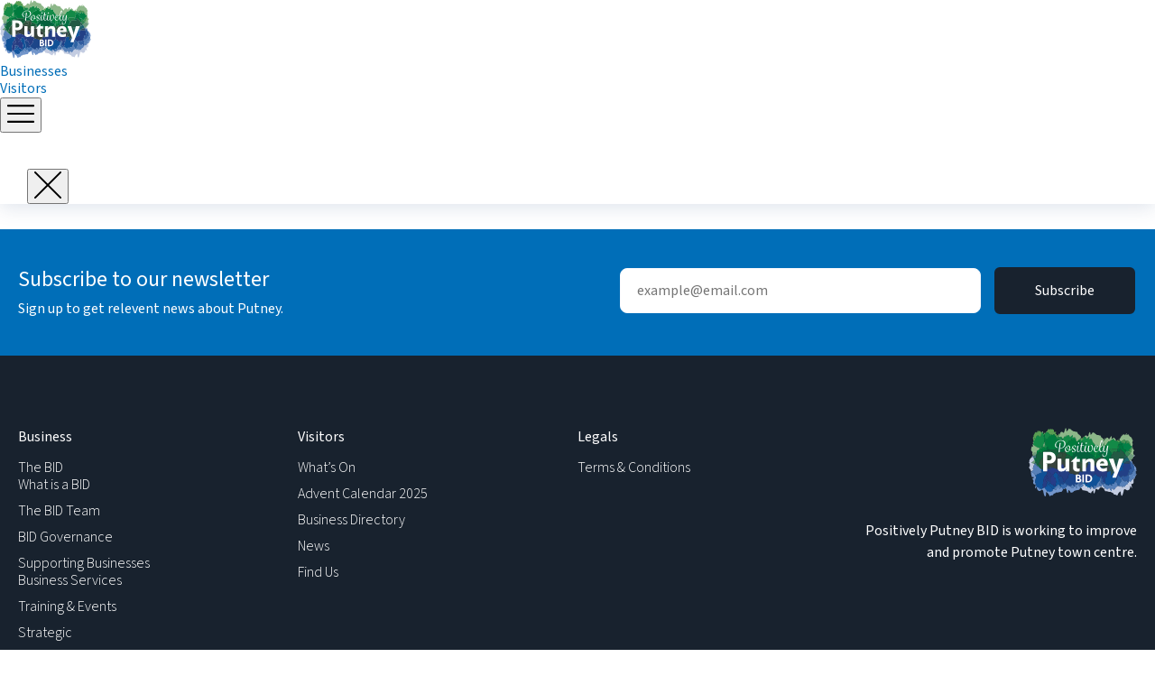

--- FILE ---
content_type: text/css
request_url: https://positivelyputney.co.uk/wp-content/themes/listable-child/assets/css/custom.css?ver=6.7.2
body_size: 6298
content:
.landing_page{padding:0}.button.large{display:inline-block;padding:15px 45px;border:2px solid #006eb8;-webkit-border-radius:8px;-moz-border-radius:8px;border-radius:8px;line-height:1;text-align:center;color:#fff;background:#006eb8;text-decoration:none;font-size:16px}.button.white{background:#fff;color:#18222e;border-color:#fff}.half_page_content h2 strong,.show-filters.show-map .job_filters .findme{display:block}.page-template-homepage main{margin-top:0}.page-template-homepage .wp-block-button__link{color:#18222e;background-color:#fff;border-radius:9999px;box-shadow:none;text-decoration:none;padding:calc(.667em + 2px) calc(1.333em + 2px);font-size:1.125em}@media print,screen and (min-width:40em){}@media print,screen and (min-width:64em){}@media screen and (min-width:90.0625em){}.myflex__left{flex-basis:960px}.myflex__right{width:calc(100% - 960px)}.grid.job_listings>.grid__item,.job_listings.product-content>.grid__item,.product-content.job_listings>*{width:33.333333%}@media only screen and (min-width:1440px){.grid.job_listings>.grid__item,.job_listings.product-content>.grid__item,.product-content.job_listings>*{width:33.333333%}}@media only screen and (max-width:1366px) and (orientation:landscape){.grid.job_listings>.grid__item,.job_listings.product-content>.grid__item,.product-content.job_listings>*{width:50%}}@media screen and (min-width:1024px) and (orientation:portrait){.myflex__left{min-height:100vh;-webkit-box-flex:1;flex-grow:1}.myflex__right{-webkit-box-flex:1;-webkit-flex-grow:1;flex-grow:1}#main .job_listings #map{top:140px!important}.map{position:fixed!important;bottom:0;left:0;pointer-events:none;top:60px;-webkit-transform:translateZ(0);transform:translateZ(0);visibility:hidden;width:100%;z-index:-1}}@media not screen and (min-width:560px){.grid.job_listings>.grid__item,.job_listings.product-content>.grid__item,.product-content.job_listings>*{float:none;margin:0 auto;max-width:100%;width:480px}}@media screen and (max-width:1023px) and (orientation:portrait){#masthead-content .prefer-card{display:none}}@media screen and (max-width:812px) and (orientation:landscape){#masthead-content .prefer-card{display:none}}@media screen and (min-width:1300px){.grid__item--widget{width:33.333333%}}#main .job_listings #map{top:140px!important}.show-map .job_filters .search_jobs div.search_location{margin-right:80px;width:auto;float:none}.search_location input{box-shadow:none;border:1px solid #eee;margin:0;color:#484848;position:static}.job_filters .findme{position:absolute;top:20px!important;z-index:200;display:none}.findme{left:960px}.job_filters .select-categories{margin-top:1em}@media screen and (min-width:900px){.job_filters .search_jobs div.filter_last,.job_filters .search_jobs div.search_location{position:absolute;top:20px!important;left:260px;z-index:200}.show-map .job_filters .search_jobs div.search_location{margin-right:0}.job_filters .findme{top:310px!important;display:block;position:fixed}.job_filters .select-categories{margin-top:0}}.post .wp-block-group__inner-container p,.post .wp-block-media-text p{margin-bottom:15px;color:#606165;line-height:1.5}.wp-block-media-text h3,.wp-block-media-text h4,.wp-block-media-text h5{margin-bottom:15px}.wp-block-media-text h3{font-family:"Source Sans 3",sans-serif;font-weight:400;line-height:1.3;font-size:34px}.primary h5 a{color:#fff}.wp-block-group__inner-container ul,.wp-block-group__inner-containerol{margin-left:20px}.wp-block-group__inner-container ol li,.wp-block-group__inner-container ul li{margin-bottom:20px;color:#606165;line-height:1.5}@media(min-width:1024px){.wp-block-media-text__content{padding-left:3.5em!important}}.has-media-on-the-right .wp-block-media-text__content{padding-left:0!important}.post .wp-block-media-text figure{max-width:450px}.post .entry-content .wp-block-group .wp-block-group__inner-container{max-width:960px!important}.post article.card_info h5 a{color:#18222e!important}

:root {
  --primary: #18222E;
  --secondary: #606165;
  --negative: #ffffff;
  --pblue: #006EB8;
  --lpblue: #7AC5EF;
  --gutter: 20px;
  --global-width: 1336px;
  --crl: calc(200px / 2);
  --h1: 25px;
  --h1alt: 40px;
  --h3: 25px;
  --h6: 16px;
  --blockquote: 19px;
  --pincreased: 17px;
  --cta: 16px;
  --ctapad: 10px 26px;
  --ctarad: 5px;
  --lw: 300;
  --rw: 400;
  --hw: 700;
}

@media (min-width: 1024px) {
  :root {
    --gutter: 30px;
    --crl: 200px;
    --h1: 40px;
    --h1alt: 90px;
    --h3: 40px;
    --h6: 18px;
    --blockquote: 25px;
    --pincreased: 20px;
    --cta: 20px;
    --ctapad: 15px 33px;
  }
}

/*extra globals start*/

.text-center {
  text-align: center;
}

.abs {
  position: absolute;
  width: 100%;
  height: 100%;
  top: 0;
  left: 0;
  font-size: 0;
  opacity: 0;
}

.abs > a {
  display: block;
  width: 100%;
  height: 100%;
}

a[href^="mailto:"] {
  word-break: break-all;
}

[data-ico] {
  position: relative;
  display: inline-block;
  width: 24px;
  height: 24px;
}

[data-ico]:before {
  position: absolute;
  display: block;
  content: "";
  width: 100%;
  height: 100%;
  top: 0;
  left: 0;
  background-repeat: no-repeat;
  background-position: 50%;
  background-size: cover;
}

.row.gap {
  align-items: stretch;
}

.row.gap .col-3,
.row.gap .col-3 .wp-block-column {
  display: flex;
}

.row.gap .col-3 > .abs-link {
  width: 100%;
}

.row.gap .col-3 .card {
  display: flex;
  flex-flow: column nowrap;
  height: auto;
  width: 100%;
}

.row.gap .col-3 .card:not(.is_nav) .card_info {
  display: flex;
  flex-flow: column nowrap;
  flex-grow: 1;
}

.row.gap .col-3 .card .card_info .data_tags {
  margin-top: auto;
}

.row.gap .col-3 .card > .wp-block-group__inner-container {
  display: flex;
  flex-flow: column nowrap;
  justify-content: space-between;
  height: 100%;
  width: 100%;
}

.wp-block-group__inner-container {
  margin: 0 auto;
}

.row.gap .col-3 .card .wp-block-group__inner-container .card_img {
  flex-grow: 1;
}

.alignwide {
  margin: auto;
  padding-right: var(--gutter);
  padding-left: var(--gutter);
  max-width: var(--global-width);
}

.container > .alignfull,
.page .alignfull {
  margin-right: 0;
  margin-left: 0;
}

.wp-block-button.is-style-outline>.wp-block-button__link {
  border-width: 1px;
}

.wp-block-button.is-style-outline>.wp-block-button__link:not(.has-background) {
  border-color: var(--pblue);
  color: var(--pblue);
}

.wp-block-button.is-style-outline > .wp-block-button__link,
.wp-block-button > .wp-block-button__link {
  padding: 15px 33px;
  font-size: var(--cta);
  border-radius: var(--ctarad) !important;
}

.wp-block-cover__background.has-background-dim + img + .wp-block-cover__inner-container .wp-block-button:not(.is-style-outline) > .wp-block-button__link {
  background-color: var(--negative);
  color: var(--primary);
  border: none;
}

.wp-block-cover__background.has-background-dim + img + .wp-block-cover__inner-container .wp-block-button.is-style-outline > .wp-block-button__link:not(.has-background) {
  border-color: var(--negative);
  color: var(--negative);
  background-color: transparent;
}

.directory .wp-block-group__inner-container .card {
  margin-bottom: 30px;
}

.wp-block-group__inner-container .card {
  margin-bottom: 0;
}

.pointer, .pointer:hover {
  cursor: pointer;
}

.entry-featured-carousel.carousel-center {
  text-align: center;
}

.entry-featured-carousel {
  position: relative;
  direction: ltr;
}

.entry-featured-gallery {
  display: -webkit-box;
  display: -ms-flexbox;
  display: flex;
  overflow-x: auto;
  overflow-y: hidden;
  font-size: 0;
  white-space: nowrap;
  background: rgba(0, 0, 0, 0.075);
  -webkit-overflow-scrolling: touch;
}

.entry-featured-image:first-child {
  margin-left: auto;
}

.entry-featured-image {
  width: auto;
  height: 275px;
  margin-right: 3px;
  max-width: none;
  -webkit-box-flex: 0;
  -ms-flex: 0 0 auto;
  flex: 0 0 auto;
}

.entry-featured-image:last-child {
  margin-right: auto;
}

.gallery-arrow {
  width: 48px;
  height: 48px;
  background: white;
  border-radius: 50%;
  position: absolute;
  top: 50%;
  cursor: pointer;
  opacity: 0;
  -webkit-transform: translateY(-50%) translateZ(0);
  transform: translateY(-50%) translateZ(0);
  -webkit-transition: opacity 0.3s ease-in-out;
  transition: opacity 0.3s ease-in-out;
  color: var(--primary);
}

.gallery-arrow svg {
  position: absolute;
  top: 50%;
  left: 50%;
  -webkit-transform: translate(-50%, -50%);
  transform: translate(-50%, -50%);
  pointer-events: none;
}

.gallery-arrow.is--ready {
  opacity: 1;
}

.gallery-arrow-prev {
  left: 20px;
}

.gallery-arrow-prev.gallery-arrow svg {
  -webkit-transform: translate(-50%, -50%) rotate(180deg);
  transform: translate(-50%, -50%) rotate(180deg);
}

.gallery-arrow-next {
  right: 20px;
}

h1, h1.wp-block-heading {
  font-size: var(--h1alt) !important;
}

h3 {
  font-size: var(--h3);
}

.entry-featured-carousel.is--at-start .gallery-arrow-prev {
  opacity: 0;
  pointer-events: none;
}

/* .site-content ul,
.site-content ol {
  margin-left: 0;
  list-style-type: none;
}

.site-content ol {
  counter-reset: ol-counter;
}

.site-content ul > li,
.site-content ol > li {
  position: relative;
  padding-left: 30px;
}

.site-content ul li:before,
.site-content ol li:before {
  position: absolute;
  display: block;
  top: 0;
  left: 0;
  font-weight: 700;
}

.site-content ul li:before {
  content: "•";
  font-size: 32px;
  line-height: .8;
}

.site-content ol li:before {
  content: counter(ol-counter);
  counter-increment: ol-counter;
  font-size: 24px;
  line-height: 1;
} */

@media (min-width: 480px) {
  .entry-featured-image {
    height: 450px;
  }
}

.listable-child.page-listings #main {
  margin-top: 0;
}

/*extra globals end*/

/*hero start*/

.hero .hero_content {
  width: 100%;
  max-width: var(--global-width);
}

/*hero start*/

/*form start*/

#apply .tth-col-40 {
  display: flex;
  justify-content: center;
}

#apply .tth-col-40 #mc_embed_signup {
  width: 750px;
}

#apply .tth-col-40 #mc_embed_signup_scroll input {
  width: 100%;
  margin-bottom: 15px;
  border-color: #cccccc;
}

#apply .tth-col-40 #mc_embed_signup #form-submit input {
  max-width: 200px !important;
  margin-top: 30px;
  border-color: transparent;

}

/*form end*/

/*extra card styles start*/
.card {
  position: relative;
  transition: all 200ms ease-in-out;
}

.card:hover {
  box-shadow: 0 0 20px 0 rgba(54, 89, 137, 0.2);
  transition: all 300ms ease-in-out;
}

.card .card_info {
  padding: calc(var(--gutter)/2) var(--gutter) var(--gutter);
}

/*extra card styles end*/

/*iframes issue start*/

.issuuembed {
  position: relative;
  width: 100% !important;
  height: auto !important;
}

.issuuembed:before {
  display: block;
  content: "";
  width: 100%;
  padding-bottom: calc(744/(1050/100)*1%);
}

.issuuembed iframe {
  position: absolute;
  top: 0;
  left: 0;
  width: 100%;
  height: 100%;
}

/*iframes issue end*/

/*bio start*/

.bio-list {
  display: flex;
  flex-flow: row wrap;
  justify-content: center;
  align-items: stretch;
  margin-right: calc(var(--gutter) / -2);
  margin-left: calc(var(--gutter) / -2);
  width: calc(100% + var(--gutter));
  margin-bottom: calc(var(--gutter) * -1);
}

.bio-card {
  display: flex;
  flex-flow: column nowrap;
  justify-content: space-between;
  align-items: center;
  margin: var(--gutter) calc(var(--gutter) / 2);
  width: calc(100% - var(--gutter));
}

.bio-card .aut {
  position: relative;
  display: flex;
  flex-flow: column nowrap;
  justify-content: center;
  align-items: center;
  transition: all 200ms ease-in-out;
}

.bio-card .aut:hover {
  transition: all 300ms ease-in-out;
  opacity: .9;
}

.crl {
  display: block;
  position: relative;
  border-radius: 50%;
  overflow: hidden;
}

.crl img {
  display: block;
}

.bio-card .crl {
  margin-bottom: var(--gutter);
  width: var(--crl);
  height: var(--crl);
}

/*bio end*/

/*resources start*/

.card.res {
  position: relative;
}

.card.res h5 {
  font-size: var(--h6);
  font-weight: var(--hw);
  text-decoration: underline;
}

.card.res:hover h5 {
  text-decoration: none;
}

.card.res .card_img {
  background-color: var(--lpblue);
}

.card.res .description {
  display: flex;
  align-items: center;
  justify-content: space-between;
}

.card.res .wp-block-heading {
  max-width: 80%;
  word-break: break-all;
}

.card.res .description .lbl {
  text-transform: uppercase;
}

[data-ico="download"]:before {
  background-image: url("../svg/download-ico.svg");
}

/*resources end*/

/*single listing start*/

.job_listing-template-default.single {
  background-color: var(--negative);
}

.event-template-default.single .entry-featured-carousel:before,
.event-template-default.single .entry-featured-carousel:after,
.job_listing-template-default.single .entry-featured-carousel:before,
.job_listing-template-default.single .entry-featured-carousel:after {
  position: absolute;
  display: block;
  content: "";
  width: 50%;
  height: 50px;
  bottom: 0;
  pointer-events: none;
  z-index: 2;
}

.event-template-default.single .entry-featured-carousel:before,
.job_listing-template-default.single .entry-featured-carousel:before {
  left: 0;
  width: 0;
  height: 0;
  border-style: solid;
  border-width: calc(100px / 2) 0 0 50vw;
  border-color: transparent transparent transparent var(--negative);
}

.event-template-default.single .entry-featured-carousel:after,
.job_listing-template-default.single .entry-featured-carousel:after {
  right: 0;
  width: 0;
  height: 0;
  border-style: solid;
  border-width: calc(100px / 2) 50vw 0 0;
  border-color: transparent var(--negative) transparent transparent;
}

.single_job_listing {
  background-color: transparent;
  color: var(--primary);
}

.single-job_listing .entry-header:before {
  display: none;
}

.single_job_listing .h1,
.single_job_listing h1.entry-title {
  font-size: var(--h1) !important;
  color: inherit;
  margin-bottom: calc(var(--gutter)/2);
}

.single_job_listing .grid {
  display: flex;
  flex-flow: column nowrap;
}

.single_job_listing .grid .column-content,
.single_job_listing .grid .column-sidebar {
  width: 100%;
}

.listing-sidebar {
  color: var(--primary);
  font-weight: var(--lw);
}

.listing-sidebar--main .widget:not(.widget_listing_tags):not(.widget_listing_actions):not(.widget_listing_comments),
.listing-sidebar--top .widget,
.listing-sidebar--bottom {
  padding: 0;
  border-radius: unset;
  border: none;
}

.single-meta {
  justify-content: flex-start;
}

.single-meta > *:not(:last-child) {
  margin-right: var(--gutter);
}

a.listing-contact {
  padding: 0;
}

.listing-sidebar div.widget_listing_sidebar_map {
  padding: 0;
  display: flex;
  flex-flow: row wrap;
}

.listing-sidebar .listing-map {
  width: 100%;
}

.listing-map-container,
.listing-map-content {
  width: 100%;
}

.listing-map-container #map {
  height: 100% !important;
  min-height: 250px;
}

.address__postcode,
.address__country,
.address__city,
.address__country-short,
.streetAddress,
.address__street,
.address__state-short,
.address__country-short{
  font-weight: var(--rw);
}

.address__postcode,
.address__country,
.address__city {
  display: block;
}

.card__content .card__address {
  font-size: 12px;
}

.card__content .card__address * {
  display: inline;
}

/*single listing end*/

/*event start*/

.event-main {
  display: flex;
  flex-flow: column nowrap;
  margin-bottom: 30px;
}

.event-template-default .page-header {
  margin-bottom: 60px;
  position: relative;
  display: block;
  height: 450px;
  color: #ffffff;
  background: #18222E;
  clip-path: polygon(0 0, 100% 0, 100% 80%, 50% 100%, 0 80%);
}

.event-template-default .page-header-background {
  position: absolute;
  top: 0;
  left: 0;
  width: 100%;
  height: 100%;
  background-repeat: no-repeat;
  background-position: 50%;
  background-size: cover;
  opacity: .6;
}

.event-template-default .event-main,
.event-template-default .event-header {
  padding-left: 24px;
  padding-right: 24px;
  margin-left: auto;
  margin-right: auto;
  max-width: 1112px;
}

.event-header {
  padding-top: 23px;
  margin-bottom: 0;
}

.event-header h1 {
  font-size: var(--h1) !important;
}

.event-content.entry-content {
  margin-top: calc(var(--gutter) * 2);
}

.event-content.entry-content p {
  font-weight: var(--lw);
}

.event-sidebar {
  display: flex;
  flex-flow: row wrap;
  align-items: center;
  justify-content: space-between;
  margin-top: calc(var(--gutter) * 2);
}

.event-map {
  width: 100%;
}

.event-map .acf-map {
  height: 100%;
  width: 100%;
  min-height: 250px;
}

.event-meta ul {
  list-style-type: none;
  font-weight: var(--hw);
}

.event-meta ul > li {
  position: relative;
  padding-left: calc(30px + var(--gutter));
}

.event-meta ul > li:not(:last-child) {
  margin-bottom: calc(var(--gutter) / 1.5);
}

.event-meta ul > li:before {
  position: absolute;
  display: block;
  content: "";
  width: 30px;
  height: 30px;
  background-repeat: no-repeat;
  background-position: 50%;
  background-size: cover;
  top: 50%;
  left: 0;
  transform: translateY(-50%);
}

.event-meta ul > li.event-meta-dates:before {
  background-image: url("../svg/date.svg");
}

.event-meta ul > li.event-meta-times:before {
  background-image: url("../svg/time.svg");
}

.event-meta ul > li.event-meta-cost:before {
  background-image: url("../svg/price.svg");
}

.event-meta ul > li.event-meta-url:before {
  background-image: url("../svg/url.svg");
}

.event-meta > p {
  margin-top: calc(var(--gutter) * 2);
}

/*event end*/

/*listing directory start*/

.card--listing .card__title {
  color: var(--primary);
}

.entry-content .job_filters a {
  color: var(--pblue);
}

.widget_listing_sidebar_categories .category-icon {
  color: var(--primary);
  border: none;
}

.widget_listing_sidebar_categories .category-icon svg {
  max-width: none;
  max-height: none;
}

/*listing directory end*/

/*slanted background start*/

.wp-block-group.has-primary-background-color {
  position: relative;
  padding-top: calc(68px + var(--gutter));
  padding-bottom: calc(68px + var(--gutter));
  margin-top: calc(var(--gutter) * 2 + 68px / 2);
  margin-bottom: calc(var(--gutter) * 2 + 68px / 2);
  color: var(--negative);
}

.wp-block-group.has-primary-background-color:before {
  position: absolute;
  display: block;
  content: "";
  width: 100%;
  height: 100%;
  top: calc(68px / 2);
  left: 0;
  transform-origin: top left;
  transform: skewY(-2deg);
  background-color: var(--pblue);
  z-index: -1;
}

.wp-block-group.has-primary-background-color .has-text-align-center .uppercase {
  display: inline-flex;
  margin-bottom: var(--gutter);
  justify-content: center;
  align-items: center;
  width: 49px;
  height: 49px;
  border-radius: 50%;
  background-color: var(--negative);
  color: var(--pblue);
  font-weight: var(--rw);
  font-size: 26px;
}

.wp-block-group.has-primary-background-color h3 {
  margin-bottom: calc(var(--gutter) / 2);
}

/*slanted background end*/

/*filters listings start*/

.job_listings .myflex__left {
  padding-top: 140px;
}

.admin-bar .job_listings .myflex__left {
  padding-top: 104px;
}

.mobile-buttons {
  padding: 10px 26px !important;
}

.mobile-buttons .btn--filter {
  background-color: var(--pblue);
}

.card__rating {
  color: var(--secondary);
}

.card__tag {
  border: none;
}

.pin__icon {
  color: var(--secondary);
}

.pin__icon svg, .pin__icon img {
  max-width: none;
  max-height: none;
}

.page-listings div.job_listings .load_more_jobs strong {
  color: var(--secondary);
}

.page-listings div.job_listings .load_more_jobs:hover strong{
  color: var(--pblue);
}

.loader {
  color: var(--pblue);
}

/*filters listings end*/

/*bio page start*/

.single-teams .entry-content {
  padding: calc(var(--gutter) * 2) var(--gutter);
}

.single-teams .wp-block-media-text__content h2 {
  line-height: 1;
}

.wp-block-media-text__content h2 {
  font-size: var(--h1);
}

.wp-block-media-text__content h2 + p,
.wp-block-media-text__content h2 + p + p strong {
  display: block;
}

/* .wp-block-media-text__content > p {
  font-size: var(--pincreased);
  font-weight: var(--lw);
} */

.wp-block-media-text__content > p:not(:last-child) {
  margin-bottom: var(--gutter);
}

.wp-block-media-text__content .wp-block-quote {
  margin: var(--gutter) 0;
  color: var(--pblue);
  font-size: var(--blockquote);
}

.wp-block-media-text__content .wp-block-quote:before {
  content: "“";
}

.wp-block-media-text__content .wp-block-quote:after {
  content: "”";
}

.wp-block-media-text__content .wp-block-quote p {
  display: inline;
}

.wp-block-media-text__content .wp-block-quote ~ p {
  display: flex;
  align-items: center;
  font-weight: var(--lw);
  margin-bottom: 0;
}

.wp-block-media-text__content .wp-block-quote ~ p img {
  margin-right: 7px;
  width: 16px;
  max-width: 16px;
}

.wp-block-media-text__content .wp-block-quote ~ p a:hover {
  text-decoration: underline;
}

/*bio page end*/

/* FILE EMBED */
.file-embed {
  display: inline-block;
  margin-right: 30px;
  max-width: 350px;
  width: 320px;
}

.no-gap {
  gap: 0px !important;
}

.modal .primary {
  background : #006eb8 !important;
}
.modal .red {
  background: #F4436C !important;
}
.modal .red .close {
  background: #F45286 !important;
}
.modal .green {
  background: #00833F !important;
}
.modal .green .close {
  background: #009259 !important;
}
.modal .blue {
  background: #58C3FF !important;
}
.modal .blue .close {
  background: #58D2FF !important;
}

@media (max-width: 767px) {
  .wp-block-media-text.has-media-on-the-right .wp-block-media-text__media {
    margin-bottom: var(--gutter);
  }

  .event-map {
    margin-right: -24px;
    margin-bottom: calc(var(--gutter) * 2);
    margin-left: -24px;
    width: calc(100% + 48px);
  }

  .event-meta > p {
    margin-bottom: calc(var(--gutter) * 2);
  }

  .event-sidebar {
    order: 1;
  }

  .event-primary {
    order: 2;
  }
}

@media (min-width: 768px) {
  /*bio start*/

  .bio-card {
    width: calc(50% - var(--gutter));
  }

  /*bio end*/

  /*single listing start*/

  .event-template-default.single .entry-featured-carousel:before,
  .job_listing-template-default.single .entry-featured-carousel:before {
    border-width: 100px 0 0 50vw;
  }

  .event-template-default.single .entry-featured-carousel:after,
  .job_listing-template-default.single .entry-featured-carousel:after {
    border-width: 100px 50vw 0 0;
  }


  .listing-map-container,
  .listing-map-content {
    width: 50%;
  }

  .listing-map-container {
    order: 2;
  }

  .listing-map-content {
    order: 1;
  }

  /*single listing end*/

  /*event start*/

  .event-template-default .event-main,
  .event-template-default .event-header {
    padding-left: 56px;
    padding-right: 56px;
  }

  .event-map,
  .event-meta {
    width: 50%;
  }

  .event-meta {
    order: 1;
  }

  .event-map {
    order: 2;
  }

  .event-meta > p {
    max-width: 80%;
  }

  /*event end*/

  /*bio page start*/

  .wp-block-media-text.has-media-on-the-right .wp-block-media-text__media {
    padding-left: 10%;
  }

  /*bio page end*/
}

@media (max-width: 1023px) {
  /*extending globals start*/

  .mb_large {
    margin-bottom: 35px !important;
  }

  /*extending globals end*/

  /*media text start*/

  .wp-block-media-text .wp-block-media-text__media {
    margin-bottom: var(--gutter);
  }

  /*media text end*/

  .hero {
    display: flex;
    height: auto;
    min-height: 235px;
    clip-path: polygon(0 0, 100% 0, 125% 80%, 50% 100%, 0 87%);
  }

  .hero h1:first-child:last-child {
    margin-bottom: 0;
  }

  .hero .hero_content {
    position: relative;
    display: flex;
    flex-flow: column nowrap;
    justify-content: center;
    align-items: center;
    justify-items: center;
    left: auto;
    top: auto;
    transform: none;
  }

  /*filters listings start*/

  .listing-sidebar--main .widget,
  .listing-sidebar--bottom {
    margin-left: 0;
    margin-right: 0;
  }

  .widget_listing_sidebar_map .listing-map-container {
    position: relative;
  }

  .widget_listing_sidebar_map .listing-map-content.listing-map-content {
    padding-right: 0;
  }

  .show-map .map {
    z-index: 10;
    opacity: 1;
    visibility: visible;
    pointer-events: auto;
    display: block;
  }

  .show-map .myflex__right {
    width: 100%;
  }

  /*filters listings end*/

  /*homepage start*/

  .landing_page .half_page {
    position: relative;
    height: auto;
    min-height: 50vh;
    width: 100%;
  }

  .landing_page .half_page:nth-child(1) {
    order: 2;
  }

  .landing_page .logo_landing {
    position: absolute;
    top: 50%;
    transform: translate(-50%, -50%);
    width: 115px;
  }

  .landing_page .half_page .half_page_content h2 {
    font-size: 50px;
    line-height: 1.1;
  }

  .landing_page .wp-block-group__inner-container {
    display: flex;
    flex-flow: column nowrap;
    text-align: center;
    align-items: center;
  }

  .landing_page .half_page.visitor_enter:before {
    position: absolute;
    display: block;
    content: "";
    width: 100%;
    height: 103%;
    z-index: -1;
    top: 0;
    left: 0;
    background: rgba(0, 110, 184, 0.75);
    transform-origin: top right;
    transform: skewY(4deg);
  }

  .landing_page .half_page.visitor_enter:hover,
  .landing_page .half_page.business_enter:hover {
    background-color: transparent;
  }

  /*homepage end*/
}

@media (min-width: 1024px) {
  /*extra globals start*/

  .alignwide {
    padding-right: calc(100% / 12 / 2);
    padding-left: calc(100% / 12 / 2);
  }

  /* .site-content ul > li,
  .site-content ol > li {
    padding-left: 72px;
  } */

  /*extra globals end*/

  /*slanted background start*/

  .wp-block-group.has-primary-background-color .has-text-align-center .uppercase {
    width: 69px;
    height: 69px;
    font-size: 26px;
  }

  /*slanted background end*/

  /*bio start*/

  .single-teams .entry-content {
    padding-right: calc(100% / 12 / 2);
    padding-left: calc(100% / 12 / 2);
  }

  .bio-card {
    width: calc(25% - var(--gutter));
  }

  /*bio end*/

  /*filters listings start*/

  .job_listings .myflex__left {
    padding-top: 150px;
  }

  .admin-bar .job_listings .myflex__left {
    padding-top: 116px;
  }

  /*filters listings end*/
}

/* ############## REMOVE ###############*/
.entry-featured-gallery {
  background-color: rgba(2555, 255, 255, 1) !important;
}
/* ############## REMOVE ###############*/

.single-post span.tags-links {
  display: none !important;
}

.site-content .wp-block-group__inner-container ul,
.site-content .wp-block-group__inner-container ol {
  margin-left: 0;
  list-style-type: none;
}

.site-content .wp-block-group__inner-container ol {
  counter-reset: ol-counter;
}

.site-content .wp-block-group__inner-container ul > li,
.site-content .wp-block-group__inner-container ol > li {
  position: relative;
  padding-left: 30px;
}

.site-content .wp-block-group__inner-container ul li:before,
.site-content .wp-block-group__inner-container ol li:before {
  position: absolute;
  display: block;
  top: 0;
  left: 0;
  font-weight: 700;
}

.site-content .wp-block-group__inner-container ul li:before {
  content: "•";
  font-size: 32px;
  line-height: .8;
}

.site-content .wp-block-group__inner-container ol li:before {
  content: counter(ol-counter);
  counter-increment: ol-counter;
  font-size: 24px;
  line-height: 1;
}

@media (min-width: 1024px) {
  /*extra globals start*/

  .site-content .wp-block-group__inner-container ul > li,
  .site-content .wp-block-group__inner-container ol > li {
    padding-left: 72px;
  }
}

.entry-featured-gallery::-webkit-scrollbar {
  width: 0;
  height: 0;
}

.entry-featured-gallery {
  scrollbar-width: none; 
  overflow: -moz-scrollbars-none; 
}

.custom-pagination {
  margin: 20px auto;
  display: flex;
  justify-content: center;
  align-items: center;
  flex-wrap: wrap;
  padding: 20px 0;
}

.custom-pagination .page-numbers {
  font-weight: bold;
  color: #999999;
  margin: 0 12px;;
}

.custom-pagination .current {
  color: #006EB8;
}

@media (max-width: 1280px) {
  .gutter {
    padding: 0 20px;
  }
}

.sticky_header nav .dropdown .submenu {
  pointer-events: none;
  position: absolute;
  left: 100%;
  transform: translate(-50%, 0);
  top: 100%;
  opacity: 0;
  background: white;
  width: 300px;
  border-radius: 8px;
  overflow: hidden;
  height: fit-content;
}

.offers .card .card_info .offer_title .offer_logo{
  display: inline-block;
  height: 50px;
  width: 50px;
  border: 1px solid #d2d8ee;
  border-radius: 50%;
  background-size: contain;
  background-color: white;
  background-repeat: no-repeat;
  background-position: center center;
}

@media (max-width: 1024px) {
  /*extra globals start*/

  .bio-card .crl {
    margin-bottom: var(--gutter);
    width: 100%;
    height: 100%;
  }
}

.offers .card .card_info .offer_title .offer_logo {
  min-width: 50px;
  flex: 0 0 auto;
}

.offers .card .card_info .offer_title .company_name {
  flex-grow: 1;
}

.instagram_feed .slick-list {
  max-width: 1336px;
  margin: auto;
}

.sticky_header .search .fa-search {
  top: 50%;
  transform: translateY(-50%);
}

.card .card_info p.description {
  margin-bottom: 10px;
  font-size: 100%;
  color: #606165;
  text-align: left;
}

/* .news .card .card_info h5 {
  color: #18222E;
} */
/* .search .content .news .card .card_info p.description {

} */
.search #main .page-header {
  display: block;
  padding: 4.5rem 3.75rem;
}

.filters>li>ul {
  display: -webkit-box;
  display: -webkit-flex;
  display: -ms-flexbox;
  display: flex;
  -webkit-box-orient: horizontal;
  -webkit-box-direction: normal;
  -webkit-flex-flow: row wrap;
  -ms-flex-flow: row wrap;
  flex-flow: row wrap;
  padding-top: 1rem;
  margin-right: -1.25rem;
  margin-left: -1.25rem;
}

@media print, screen and (min-width: 640px) {
  .filters.static {
    margin-right: 2.5rem;
    margin-left: 2.5rem;
  }

  .filters>li>ul {
    padding-top: 1.25rem;
    margin-right: -0.5rem;
    margin-left: -0.5rem;
  }

  .col-3 {
    flex: 0 0 50%;
    max-width: calc(50% - 20px);
}
}

.filters.static {
  margin-right: 0;
  margin-left: 0;
  max-height: none;
}

/* @media print, screen and (min-width: 1024px) {
  .archive .filters, .filters.static, .page-template-latest-blogs .filters {
    margin-top: 4.6875rem;
  }
} */

.filters>li li {
  margin-bottom: 1.875rem;
  -webkit-box-flex: 0;
  -webkit-flex: 0 0 auto;
  -ms-flex: 0 0 auto;
  flex: 0 0 auto;
  width: calc(50% - 2.5rem);
  margin-left: 1.25rem;
  margin-right: 1.25rem;
}

.filters>li li a, .filters>li li label {
  display: -webkit-box;
  display: -webkit-flex;
  display: -ms-flexbox;
  display: flex;
  -webkit-box-pack: justify;
  -webkit-justify-content: space-between;
  -ms-flex-pack: justify;
  justify-content: space-between;
  color: #18222E;
  cursor: pointer;
}
.filters>li li a, .filters>li li label, .filters>li p {
  font-size: 18px;
}
/* .filters>li li a:hover{
  background: #eceef8;
  padding: 2px 5px;
} */

/**/ @media (min-width: 1024px) {
  .filters>li>ul {
    padding-top: 1.25rem;
    margin-right: -2.5rem;
    margin-left: -2.5rem;
  }

  .filters>li li {
    -webkit-box-flex: 0;
    -webkit-flex: 0 0 auto;
    -ms-flex: 0 0 auto;
    flex: 0 0 auto;
    width: calc(33.33333% - 5rem);
    margin-left: 2.5rem;
    margin-right: 2.5rem;
  }

  .col-3 {
    flex: 0 0 33.3333333333%;
    max-width: calc(33.3333333333% - 20px);
}
} 

@media (min-width: 1280px){
  .filters>li>ul {
    display: -webkit-box;
    display: -webkit-flex;
    display: -ms-flexbox;
    display: flex;
    -webkit-box-orient: horizontal;
    -webkit-box-direction: normal;
    -webkit-flex-flow: row wrap;
    -ms-flex-flow: row wrap;
    flex-flow: row wrap;
    padding-top: 1rem;
    margin-right: -1.25rem;
    margin-left: -2.5rem;
  }
  .filters>li li {
    -webkit-box-flex: 0;
    -webkit-flex: 0 0 auto;
    -ms-flex: 0 0 auto;
    flex: 0 0 auto;
    width: calc(25% - 5rem);
    margin-left: 2.5rem;
    margin-right: 2.5rem;
  }
}

#mce-success-response, #mce-error-response {
  padding: 20px;
  margin-top: 20px;
  hyphens: none;
  color: #fff;
  border-radius: 10px;
}
#mce-success-response{
  background-color: #006EB8;
}
#mce-error-response {
  color: red;
  border: 1px red solid;
}


@media (max-width:1024px) {
  .modal {
    height: 90vh;
    overflow: hidden;
  }
  .modal .offer_details {
    max-height:54%;
  }
}

--- FILE ---
content_type: application/javascript
request_url: https://positivelyputney.co.uk/wp-content/plugins/positively-putney/js/events.js?ver=6.7.2
body_size: 1800
content:
jQuery(document).ready(function($) {
    console.log("Events loaded");
    $('#eventCategoryFilter, #eventMonthFilter').on('change', function() {
        $.ajax({
            type: "POST",
            url: ajax_object.ajaxurl,
            data: {
                action: 'fetch_event_data',
                event_date: $('#eventMonthFilter').val(),
                event_category: $('#eventCategoryFilter').val(),  // New addition here.
                security: ajax_object.nonce
            },
            success: function(response) {
                // Handle the success response here. Update your DOM accordingly.
                console.log(response);
                // Handle the returned data here
                // For example, if you want to display it in a div with an id 'event_data':
                $('#event_data').html(response);
            },
            error: function() {
                console.error('AJAX failed.');
            }
        });
    });
});


// jQuery(function ($) {
//     console.log("Events loaded");

//     $('select[name="event_dates"]').change(function() {
//         var selectedDate = $(this).val();
//         console.log(selectedDate);
        
//         $.ajax({
//             url: ajax_object.ajaxurl, // 'ajaxurl' is automatically defined by WordPress in the admin area
//             type: 'POST',
//             data: {
//                 action: 'fetch_event_data',
//                 event_date: selectedDate,
//                 security: ajax_object.nonce
//             },
//             success: function(response) {
//                 console.log(response);
//                 // Handle the returned data here
//                 // For example, if you want to display it in a div with an id 'event_data':
//                 $('#event_data').html(response);
//             },
//             error: function() {
//                 console.log('There was an error with the AJAX request.');
//             }
//         });
//     });

// //     var $event_month_year = $('input[name="event_dates"]');

// // 	var $selectedTraining = '';
// // 	var $selectedLevel = '';
	
// //     $event_month_year.change(function () {
// //         var $checkedTraining = $training.filter(':checked');
// //         // console.log( $checkedTraining.val() + ' | ' + $checkedTraining.data("pt") );
// //         $selectedTraining = $checkedTraining.val();
// //         $post_type = $checkedTraining.data("pt");
// // 		fetchCalendar($selectedTraining, $post_type, $selectedLevel);
// //     });
	
	
// // 	function fetchCalendar($selectedTraining, $post_type, $selectedLevel) {
// // 		// console.log("training: " + $selectedTraining + " | levels: " + $selectedLevel);
		
// // //		var cal_filter = {}
// // 		$.ajax({
// // 			cache : false,
// // 			url : ajax_object.ajaxurl, // AJAX handler
// // 			data : { 
// // 				action: 'ci_event_calendar', 
// // 				training_title: $selectedTraining, 
// // 				training_level: $selectedLevel, 
// // 				post_type: $post_type, 
// // 				security: ajax_object.nonce 
// // 			},
// // 			type : 'POST',
// // 			success : function( data ){
// // 				$("#ci_calendar").html(data);
// // 			}
// // 		});
// // 	}

// });




(function( $ ) {

    /**
     * initMap
     *
     * Renders a Google Map onto the selected jQuery element
     *
     * @date    22/10/19
     * @since   5.8.6
     *
     * @param   jQuery $el The jQuery element.
     * @return  object The map instance.
     */
    function initMap( $el ) {
    
        // Find marker elements within map.
        var $markers = $el.find('.marker');
    
        // Create gerenic map.
        var mapArgs = {
            zoom        : $el.data('zoom') || 16,
            mapTypeId   : google.maps.MapTypeId.ROADMAP
        };
        var map = new google.maps.Map( $el[0], mapArgs );
    
        // Add markers.
        map.markers = [];
        $markers.each(function(){
            initMarker( $(this), map );
        });
    
        // Center map based on markers.
        centerMap( map );
    
        // Return map instance.
        return map;
    }
    
    /**
     * initMarker
     *
     * Creates a marker for the given jQuery element and map.
     *
     * @date    22/10/19
     * @since   5.8.6
     *
     * @param   jQuery $el The jQuery element.
     * @param   object The map instance.
     * @return  object The marker instance.
     */
    function initMarker( $marker, map ) {
    
        // Get position from marker.
        var lat = $marker.data('lat');
        var lng = $marker.data('lng');
        var latLng = {
            lat: parseFloat( lat ),
            lng: parseFloat( lng )
        };
    
        // Create marker instance.
        var marker = new google.maps.Marker({
            position : latLng,
            map: map
        });
    
        // Append to reference for later use.
        map.markers.push( marker );
    
        // If marker contains HTML, add it to an infoWindow.
        if( $marker.html() ){
    
            // Create info window.
            var infowindow = new google.maps.InfoWindow({
                content: $marker.html()
            });
    
            // Show info window when marker is clicked.
            google.maps.event.addListener(marker, 'click', function() {
                infowindow.open( map, marker );
            });
        }
    }
    
    /**
     * centerMap
     *
     * Centers the map showing all markers in view.
     *
     * @date    22/10/19
     * @since   5.8.6
     *
     * @param   object The map instance.
     * @return  void
     */
    function centerMap( map ) {
    
        // Create map boundaries from all map markers.
        var bounds = new google.maps.LatLngBounds();
        map.markers.forEach(function( marker ){
            bounds.extend({
                lat: marker.position.lat(),
                lng: marker.position.lng()
            });
        });
    
        // Case: Single marker.
        if( map.markers.length == 1 ){
            map.setCenter( bounds.getCenter() );
    
        // Case: Multiple markers.
        } else{
            map.fitBounds( bounds );
        }
    }
    
    // Render maps on page load.
    $(document).ready(function(){
        $('.acf-map').each(function(){
            var map = initMap( $(this) );
            google.maps.event.trigger(map, 'resize')
        });
    });
    
    })(jQuery);
